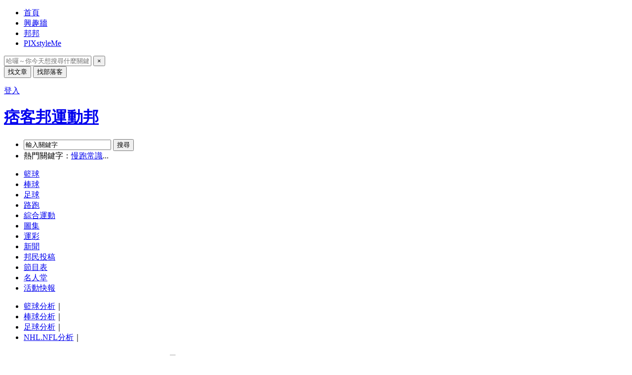

--- FILE ---
content_type: text/html
request_url: https://channel.pixnet.net/sport/carticle/luckygo/hinasakexxx/70526850
body_size: 9396
content:
<!DOCTYPE html PUBLIC "-//W3C//DTD XHTML 1.0 Transitional//EN" "http://www.w3.org/TR/xhtml1/DTD/xhtml1-transitional.dtd">
<html xmlns="http://www.w3.org/1999/xhtml" itemscope itemtype="http://schema.org/Blog">
<head>
<meta http-equiv="Content-Type" content="text/html; charset=utf-8" />

<meta name="keywords" content="《NBA+MLB》04/17賽事分析推薦(完成)--BY子乃花,籃球分析" />
<meta name="description" content="《NBA04/17賽事分析推薦》：NBA明天將展開另四場的季後賽首輪首戰，這邊提推薦供給大家參考。洛杉磯湖人 @ 曼斐斯灰熊 03:00賽事編號：404【本場推薦】：【灰熊@湖人的小分過盤，228小】 今..." />
<link rel="image_src" href="https://pic.pimg.tw/hinasakexxx/1572018697-553375556.png" />
<meta property="og:site_name" content="痞客邦 運動邦" />
<meta itemprop="name" content="《NBA+MLB》04/17賽事分析推薦(完成)--BY子乃花 - 籃球分析 @ 運動邦 痞客邦" />
<meta itemprop="description" content="《NBA04/17賽事分析推薦》：NBA明天將展開另四場的季後賽首輪首戰，這邊提推薦供給大家參考。洛杉磯湖人 @ 曼斐斯灰熊 03:00賽事編號：404【本場推薦】：【灰熊@湖人的小分過盤，228小】 今..." />
<meta property="og:type" content="article" />
<meta property="og:title" content="《NBA+MLB》04/17賽事分析推薦(完成)--BY子乃花 - 籃球分析 @ 運動邦 痞客邦" />
<meta property="og:description" content="《NBA04/17賽事分析推薦》：NBA明天將展開另四場的季後賽首輪首戰，這邊提推薦供給大家參考。洛杉磯湖人 @ 曼斐斯灰熊 03:00賽事編號：404【本場推薦】：【灰熊@湖人的小分過盤，228小】 今..." />
<meta itemprop="image" content="https://pic.pimg.tw/hinasakexxx/1572018697-553375556.png" />
<meta property="og:image" content="https://pic.pimg.tw/hinasakexxx/1572018697-553375556.png">
<link rel="canonical" href="http://channel.pixnet.net/sport/carticle/luckygo/hinasakexxx/70526850" />
<meta property="og:url" content="http://channel.pixnet.net/sport/carticle/luckygo/hinasakexxx/70526850" />
<title>《NBA+MLB》04/17賽事分析推薦(完成)--BY子乃花 - 籃球分析 @ 運動邦 痞客邦</title>
<link rel="stylesheet" href="//s.pixfs.net/channel/sport/style3/common.css?v=604e0ab40942dbe2366d1799e5cd53b1" />
<link rel="stylesheet" href="//s.pixfs.net/channel/sport/style3/style.css?v=604e0ab40942dbe2366d1799e5cd53b1" type="text/css" />
<link rel="stylesheet" href="//s.pixfs.net/channel/sport/style3/openid-comment.css?v=604e0ab40942dbe2366d1799e5cd53b1" type="text/css" />

<link rel="stylesheet" href="//front.pixfs.net/module/topbar/css/blogtopbar.min.css?v=604e0ab40942dbe2366d1799e5cd53b1">
<link rel="stylesheet" href="//mainpage.pixfs.net/index/style/new-navigation.min.css?v=604e0ab40942dbe2366d1799e5cd53b1" type="text/css">

<link rel="alternate" type="application/atom+xml" title="Atom 1.0" href="http://channel.pixnet.net/sport/feed/luckygo" />
<script type="text/javascript" src="//libs.pixfs.net/swfobject/1.5/swfobject.js"></script>
<script type="text/javascript" src="//ajax.googleapis.com/ajax/libs/jquery/1.7.2/jquery.min.js"></script>
<link href="//s.pixfs.net/channel/sport/style3/popup.css?v=604e0ab40942dbe2366d1799e5cd53b1" type="text/css" rel="stylesheet" />
<script type="text/javascript" src="//s.pixfs.net/channel/channel.min.js?v=604e0ab40942dbe2366d1799e5cd53b1"></script>
<script type="text/javascript" src="//libs.pixfs.net/jquery-plugins/timers/1.1.2/jquery.timers.min.js"></script>
<script type="text/javascript" src="//libs.pixfs.net/jsrender/jsrender.min.js"></script>
<script type="text/javascript">
<!--
var pix = pix || {};
pix.apisite = 'api.pixnet.cc';
pix.login_name = '1d30489b5a581c406b715cef73d5a235';
pix.server_name = 'channel.pixnet.net';
pix.visitor = "";
pix.sToken = '818a7e78c8547c8774fb002717a87e1f';
pix.checklogin_version = 2;
pix.secureProtocol = 'https://';
//-->
</script>
<script src="https://member.pixnet.cc/api/checklogin.php?js=1&amp;unique=540749188&amp;timestamp=1762386484&amp;type=2" type="text/javascript"></script>
<script src="//s.pixfs.net/js/pixnet/checklogin.js?v=604e0ab40942dbe2366d1799e5cd53b1" type="text/javascript"></script>

<script type="text/javascript" src="//s.pixfs.net/ad/js/ad.js?v=604e0ab40942dbe2366d1799e5cd53b1"></script>
<script type="text/javascript" src="//s.pixfs.net/channel/js/common.min.js?v=604e0ab40942dbe2366d1799e5cd53b1"></script>
<script type="text/javascript" src="//s.pixfs.net/channel/sport/js/counter.min.js?v=604e0ab40942dbe2366d1799e5cd53b1"></script>
<script type="text/javascript" src="//s.pixfs.net/channel/js/bookmark.min.js?v=604e0ab40942dbe2366d1799e5cd53b1"></script>
<link rel="search" type="application/opensearchdescription+xml" href="//s.pixfs.net/channel/sport/opensearch.xml" title="PIXNET 運動邦" />

</head>

<body onDragStart="return false" oncontextmenu="return false" onselectstart="return false">
<div id="navigation-wapper">
<div id="new-navigation">
    <ul id="nav-bar">
                <li class="tab mainpage "><a id="new-nav-mainpage" href="https://www.pixnet.net"><span>首頁</span></a></li>
                <li class="tab blog "><a id="new-nav-blog" href="https://www.pixnet.net/streamtopic"><span>興趣牆</span></a></li>

                <li class="tab streamtopic-web">
                <a class="tab-link" id="new-nav-streamtopic-tab" href="https://streamtopic.pixnet.net/?utm_source=PIXNET-index&utm_medium=desktop&utm_campaign=TOPBAR_to_streamtopic"><span>邦邦</span></a>
                </li>

                <li class="tab beauty-group ">
                <a class="tab-link" id="new-nav-makeup-tab" href="https://styleme.pixnet.net/home?utm_source=pixnet&utm_medium=home_navbar&utm_campaign=pixnet_to_home"><span>PIXstyleMe</span></a>
                </li>

    </ul>

    <div class="topbar__nav">
        
<div class="topbar__search-container">
    <div class="topbar__search__toggle-btn"></div>
    <form class="topbar__search" id="topbar__search" action="//www.pixnet.net/searcharticle" target="_search">
        <input type="text" name="q" class="topbar__search__input topbar__search__input--large topbar__search__input--no-icon" id="topbar__search__input" placeholder="哈囉～你今天想搜尋什麼關鍵字呢？" value="" maxlength="32" tabindex="1" autocomplete="off">
        <button type="reset" class="topbar__search__reset">×</button>

        <div class="topbar__search__btns topbar__search__btns--large">
            <button class="topbar__search__submit" name="search" type="submit" title="找文章" value="searcharticle" tabindex="2" data-counterlink="https://counter.pixplug.in/count.php?timestamp=1762386484&random=1012825639&check=3092165636&no_timeout=1&data[counter]=%7B%22tag_id%22%3A30%2C%22id%22%3A%22search-articles-click%22%2C%22no_timeout%22%3Atrue%7D">找文章</button>
            <button class="topbar__search__submit" name="search" type="submit" title="找部落客" value="searchblog" tabindex="3" data-counterlink="https://counter.pixplug.in/count.php?timestamp=1762386484&random=3734472457&check=2254332265&no_timeout=1&data[counter]=%7B%22tag_id%22%3A30%2C%22id%22%3A%22search-bloggers-click%22%2C%22no_timeout%22%3Atrue%7D">找部落客</button>
        </div>

        <ul class="topbar__search__suggestion"></ul>
    </form>
</div>


        <div class="topbar__user">
            <a class="topbar__user__login" id="topbar__user__login" href="https://member.pixnet.cc/login/openid?done=https%3A%2F%2Fchannel.pixnet.net%2Fsport%2Fcarticle%2Fluckygo%2Fhinasakexxx%2F70526850&amp;openid=https%3A%2F%2Fmember.pixnet.cc%2Flogin&amp;easy_login=1&amp;from_service=Blog">登入</a>
        </div>


    </div><!-- END .topbar__nav -->

<script src="//front.pixfs.net/module/topbar/js/blogtopbar.min.js" defer></script>
</div><!-- #new-navigation -->
</div><!-- #navigation-wapper -->
<div style="display:none;"></div>
<div id="ad839_html_background"></div>
<div id="container1">
    <div id="container2">
        <div id="container3">
            <div id="header">
                <h1><a href="//channel.pixnet.net/sport">痞客邦運動邦</a></h1>
                                <ul id="search">
    <li>
        <input id="search-input" type="text" value="輸入關鍵字" />
	<input id="search-send" type="button" value="搜尋" />
    </li>
    <li class="key-word">熱門關鍵字：<a target="_blank" href="http://channel.pixnet.net/sport/running" class="clickcounter" id="sportkeyword-347">慢跑常識</a>...</li>
</ul><!--search-->

<script type="text/javascript">
<!--
(function($) {
    $(function() {
        var defaultKeyword = "\u8f38\u5165\u95dc\u9375\u5b57";
        var redirectSearch = function() {
            var t = encodeURI($('#search-input').val());
            if (t != '') {
                document.location.href = '//channel.pixnet.net/sport/search?q=' + t;
            }
        }

        $('#search-send').click(function() {
            redirectSearch();
        });

        $('#search-input').focus(function() {
            if (defaultKeyword == this.value) {
                this.value = '';
            }
        }).blur(function() {
            if ('' == this.value) {
                this.value = defaultKeyword;
            }
        });
    });
})(jQuery);
//-->
</script>
        <ul id="navigation">
                    <li id="na1"><a class="clickcounter" id="sporttype-2" href="//channel.pixnet.net/sport/basketball">籃球</a></li>
                    <li id="na2"><a class="clickcounter" id="sporttype-3" href="//channel.pixnet.net/sport/baseball">棒球</a></li>
                    <li id="na3"><a class="clickcounter" id="sporttype-4" href="//channel.pixnet.net/sport/football">足球</a></li>
                    <li id="na4"><a class="clickcounter" id="sporttype-13" href="//channel.pixnet.net/sport/running">路跑</a></li>
                    <li id="na5"><a class="clickcounter" id="sporttype-0" href="//channel.pixnet.net/sport/sportsmore">綜合運動</a></li>
                    <li id="na6"><a href="//channel.pixnet.net/sport/photo">圖集</a></li>
                    <li id="na7" class="current"><a href="//channel.pixnet.net/sport/luckygo">運彩</a></li>
                    <li id="na8"><a href="//channel.pixnet.net/sport/news">新聞</a></li>
                    <li id="na9"><a href="//channel.pixnet.net/sport/writing">邦民投稿</a></li>
                    <li id="na10"><a href="//channel.pixnet.net/sport/schedule">節目表</a></li>
                    <li id="na11"><a href="//channel.pixnet.net/sport/fame">名人堂</a></li>
                    <li id="na12"><a href="//channel.pixnet.net/sport/activity">活動快報</a></li>
		                    </ul><!--navigation-->
		<ul id="sub-navigation">
                    <li class="current"><a href="http://channel.pixnet.net/sport/luckygo/basketball" class="clickcounter" id="sportcategory-104">籃球分析</a>｜</li>
                    <li><a href="http://channel.pixnet.net/sport/luckygo/baseball" class="clickcounter" id="sportcategory-106">棒球分析</a>｜</li>
                    <li><a href="http://channel.pixnet.net/sport/luckygo/football" class="clickcounter" id="sportcategory-108">足球分析</a>｜</li>
                    <li><a href="http://channel.pixnet.net/sport/luckygo/NFL_NHL" class="clickcounter" id="sportcategory-110">NHL.NFL分析</a>｜</li>
		</ul><!--sub-navigation-->
            </div><!--header-->
<script type="text/javascript">
<!--
(function(){
    if (window.size().height > 10 && window.size().width > 10) {
        var i = new Image(1,1);
        i.src = 'https://counter.pixplug.in/count.php?timestamp=1762386484&random=3418147233&check=1942548526&data[blog]=%7B%22blogid%22%3A%222437241%22%7D&data[blogarticle]=%7B%22blogid%22%3A%222437241%22%2C%22articleid%22%3A%2270526850%22%7D&height=' + window.size().height + '&width=' + window.size().width + '&referer=' + encodeURI(document.referrer);
        i.onload = function() { return; }
    }
})();
//-->
</script>

<div id="main">
    <div id="full-banner-ad"></div>
<div id="full-page-ad"></div>

<script type="text/javascript">
<!--

pix.ad_load_func[479] = function(embedid){
    jQuery('#' + embedid).height(300);
};

pix.ad_unload_func[479] = function(embedid){
    jQuery('#' + embedid).height(120);
};

//-->
</script>
    <ul id="banner-ad">
            </ul>
    <div id="adflow_950x320">
</div>
<div style="width:950px;height:0px" id="adflow_950x320_bar"></div>

    <div id="content">

    	<!-- 插入 InPage 廣告 -->
	<!-- OneAD® InPage 開始 -->
<script type="text/javascript">
var ONEAD = {};
ONEAD.channel = 76;  // PIXNet：運動邦、NBA
ONEAD.volume =  0.5; // range is 0 to 1 (float)
ONEAD.slot_limit = {width: 590, height: 390};
// optional(s)
//ONEAD.response_freq = [1, 4, 7, 10, 13, 16, 19, 22];
//ONEAD.response_freq = {start:1, step: 3};
</script>

<script type="text/javascript">
// For OneAD, DON'T MODIFY the following
if (ONEAD){
    ONEAD.uid = "1000016";
    ONEAD.external_url = "http://onead.onevision.com.tw/";
    ONEAD.response_freq = {start:1, step: 2};
    //ONEAD.response_freq = {start:1, step: 4};
    //ONEAD.response_freq = [1, 2, 4];
    ONEAD.wrapper = 'ONEAD_player_wrapper';
    ONEAD.category = "sport";
}

if (typeof ONEAD_slot == "undefined") {
    var src = 'http://ad-specs.guoshipartners.com/static/js/isip.js';
    document.write('<scr' + 'ipt src="' + src + '"></scr' + 'ipt>');
}
</script>
<script type="text/javascript">
// ONEAD, this is tempate if you want to overwrite
/*
ONEAD_get_response = function(param){
if (param.embed_string){
// show ads
}
}
 */
// 這個函式名稱是固定的，廣告播放完畢會呼叫之
function changeADState(obj){
    if (typeof jQuery != 'undefined'){
        // following is necessary for Firefox (its bug)
        ONEAD_setfocus();

        if (obj.newstate == 'COMPLETED' || obj.newstate == 'DELETED' ){
            if (typeof jQuery == 'function'){
                jQuery('#' + ONEAD.wrapper).empty().slideUp('slow', function(){});
            }
        }
    }
}
</script>
<!-- OneAD® InPage 結束 -->
	<script type="text/javascript">
	ONEAD_slot();
	</script>
    
        	<h1 id="breadcrumb">
	    <a href="/sport">運動邦</a>» <a href="/sport/luckygo">運彩</a>» <a href="/sport/luckygo/basketball">籃球分析</a><a href="http://channel.pixnet.net/sport/feed/luckygo/column/basketball"><img alt="rss" title="RSS" src="//s.pixfs.net/channel/sport/style3/images/rss.gif" /></a>	</h1>

	<div class="article-header">
            <h1><span>《NBA+MLB》04/17賽事分析推薦(完成)--BY子乃花</span> </h1>
	    <div class="article-info">
		<a href="http://channel.pixnet.net/sport/luckygo/banger/hinasakexxx" class="article-avatar clickcounter" id="sportbangerimg-136"><img alt="子乃花" title="子乃花" src="https://s1.pimg.tw/avatar/hinasakexxx/0/0/zoomcrop/50x50.png?v=1279437114" /></a>
		<a href="http://channel.pixnet.net/sport/luckygo/banger/hinasakexxx" class="article-author clickcounter" id="sportbangername-136">子乃花</a> 發表於 2023 年 04 月 16 日 23:42		<div class="article-feedback">
			<a href="https://hinasakexxx.pixnet.net/blog/post/70526850#comments"><span>留言 (0)</span></a> |
			<span>人氣 (608)</span>
		</div>
	    </div>
	    <div class="bookmark"><script type="text/javascript">pix && pix.bookmarkInit && pix.bookmarkInit('<span style="position:relative;top:-7px;">分享:</span>');</script></div>
	</div>

	<div id="iframe-box" style="width:588px;"><script type="text/javascript"> document.write('<ifr'+'ame id="iframe_article" src="//channel.pixnet.in/sport/articlec/luckygo/hinasakexxx/70526850' + (document.location.hash ? document.location.hash : '') + '" width="590" height="1200" scrolling="auto" frameborder="0"></ifr'+'ame>'); </script></div>

	<div class="article-more">
	    <div class="article-prev">
		<span>上一則</span>
		<a class="clickcounter" id="sporttypearticle-luckygo-prev" href="http://channel.pixnet.net/sport/carticle/luckygo/hinasakexxx/70547478">《NBA+MLB》04/22賽事分析推薦(完成)--BY子乃花</a>
	    </div>
	    <div class="article-next">
		<span>下一則</span>
		<a class="clickcounter" id="sporttypearticle-luckygo-next" href="http://channel.pixnet.net/sport/carticle/luckygo/hinasakexxx/70490223">《NBA+MLB》04/12賽事分析推薦(完成)--BY子乃花</a>
	    </div>
	</div>

	<div class="fanclub-box">
	    <ul>
		<li class="fanclub-facebook"><a target="_blank" href="http://www.facebook.com/PIXNETSPORT"><img src="//s.pixfs.net/channel/sport/style3/images/facebook-page.png" alt="Facebook Page" /></a></li>
                <!--<li class="fanclub-plurk"><a target="_blank" href="http://www.plurk.com/PIXNETSPORT"><img src="//s.pixfs.net/channel/sport/style3/images/plurk-page.png" alt="Plurk Page" /></a></li>-->
	    </ul>
	    <span class="fanclub-text">更多運動新消息，快來加入痞客邦運動粉絲！</span>
	</div>

	<!--<div class="share-box">
	    <p>若你喜歡運動邦分享的文章，歡迎將這篇文章分享至 Facebook 個人塗鴉牆！分享給更多球迷朋友們~</p>
	    <div class="facebook-like"><iframe src="//www.facebook.com/plugins/like.php?href=http%3A%2F%2Fchannel.pixnet.net%2Fsport%2Fcarticle%2Fluckygo%2Fhinasakexxx%2F70526850&amp;send=false&amp;layout=standard&amp;width=450&amp;show_faces=true&amp;action=like&amp;colorscheme=light&amp;font&amp;height=80&amp;appId=101730233200171" scrolling="no" frameborder="0" style="border:none; overflow:hidden; width:450px; height:80px;" allowTransparency="true"></iframe></div>
        </div>-->


	<div id="ad-super2" class="bin">
    </div><!--ad-super2-->
    </div><!--content-->

    <div id="side">
			<div id="ad-right" class="box">
    <TEST>
    </div><!--ad-right-->
		<div id="special-recommendation" class="box">
    <div class="box-title"><span>嚴選推薦</span></div>
    <div class="box-text" id="recommend_0" style="display: none;">
	<a target="_blank" href="http://channel.pixnet.net/sport/luckygo/banger/amoschang" class="clickcounter" id="sportbangerrecommendationimg-500"><img src="https://s7.pimg.tw/avatar/amoschang/0/0/zoomcrop/100x100.png?v=1326856828" /></a>
	<h4><a target="_blank" href="http://channel.pixnet.net/sport/luckygo/banger/amoschang" class="clickcounter" id="sportbangerrecommendationname-500">大吉利運動彩券行</a></h4>
	<ul>
		<li><a href="/sport/carticle/luckygo/amoschang/59292496" class="clickcounter" id="sportbangerrecommendationarticle-500-0">NBA預測共推區１１１３</a></li>
		<li><a href="/sport/carticle/luckygo/amoschang/44189080" class="clickcounter" id="sportbangerrecommendationarticle-500-1">NBA預測共推區1112</a></li>
		<li><a href="/sport/carticle/luckygo/amoschang/59285014" class="clickcounter" id="sportbangerrecommendationarticle-500-2">NBA預測共推區1112</a></li>
	</ul>
    </div>
    <div class="box-text" id="recommend_1" style="display: none;">
	<a target="_blank" href="http://channel.pixnet.net/sport/luckygo/banger/NEWLEOLION" class="clickcounter" id="sportbangerrecommendationimg-11"><img src="https://s4.pimg.tw/avatar/newleolion/0/0/zoomcrop/100x100.png?v=1252645292" /></a>
	<h4><a target="_blank" href="http://channel.pixnet.net/sport/luckygo/banger/NEWLEOLION" class="clickcounter" id="sportbangerrecommendationname-11">LEO的圓球看熱鬧</a></h4>
	<ul>
		<li><a href="/sport/carticle/luckygo/NEWLEOLION/50163512" class="clickcounter" id="sportbangerrecommendationarticle-11-0">2022.9.8：白露</a></li>
		<li><a href="/sport/carticle/luckygo/NEWLEOLION/50157648" class="clickcounter" id="sportbangerrecommendationarticle-11-1">2022.9.1：Prosopagnosia</a></li>
		<li><a href="/sport/carticle/luckygo/NEWLEOLION/50157052" class="clickcounter" id="sportbangerrecommendationarticle-11-2">2022.8.31：“巴拉納”不是香蕉</a></li>
	</ul>
    </div>
    <div class="box-text" id="recommend_2" style="display: none;">
	<a target="_blank" href="http://channel.pixnet.net/sport/luckygo/banger/gpicks" class="clickcounter" id="sportbangerrecommendationimg-300"><img src="https://s4.pimg.tw/avatar/gpicks/0/0/zoomcrop/100x100.png?v=1296123906" /></a>
	<h4><a target="_blank" href="http://channel.pixnet.net/sport/luckygo/banger/gpicks" class="clickcounter" id="sportbangerrecommendationname-300">黃金獵犬</a></h4>
	<ul>
		<li><a href="/sport/carticle/luckygo/gpicks/61633759" class="clickcounter" id="sportbangerrecommendationarticle-300-0">NFL/ 2015國聯東區勝場預測</a></li>
		<li><a href="/sport/carticle/luckygo/gpicks/61633621" class="clickcounter" id="sportbangerrecommendationarticle-300-1">MLB/ 賽前戰報：紅雀@紅人</a></li>
		<li><a href="/sport/carticle/luckygo/gpicks/60232357" class="clickcounter" id="sportbangerrecommendationarticle-300-2">NBA／運彩推薦 灰熊＠公牛 + 鵜鶘@公鹿</a></li>
	</ul>
    </div>
    <div class="box-text" id="recommend_3" style="display: none;">
	<a target="_blank" href="http://channel.pixnet.net/sport/luckygo/banger/hinasakexxx" class="clickcounter" id="sportbangerrecommendationimg-136"><img src="https://s1.pimg.tw/avatar/hinasakexxx/0/0/zoomcrop/100x100.png?v=1279437114" /></a>
	<h4><a target="_blank" href="http://channel.pixnet.net/sport/luckygo/banger/hinasakexxx" class="clickcounter" id="sportbangerrecommendationname-136">運動彩券的達陣禁區 by 子乃花</a></h4>
	<ul>
		<li><a href="/sport/carticle/luckygo/hinasakexxx/70885843" class="clickcounter" id="sportbangerrecommendationarticle-136-0">《MLB》09/22賽事分析推薦(完成)--BY子乃花</a></li>
		<li><a href="/sport/carticle/luckygo/hinasakexxx/70880575" class="clickcounter" id="sportbangerrecommendationarticle-136-1">《MLB》09/18賽事分析推薦(完成)--BY子乃花</a></li>
		<li><a href="/sport/carticle/luckygo/hinasakexxx/70786201" class="clickcounter" id="sportbangerrecommendationarticle-136-2">《MLB》07/30賽事分析推薦(完成)--BY子乃花</a></li>
	</ul>
    </div>
    <div class="box-text" id="recommend_4" style="display: none;">
	<a target="_blank" href="http://channel.pixnet.net/sport/luckygo/banger/RockZero" class="clickcounter" id="sportbangerrecommendationimg-274"><img src="https://s8.pimg.tw/avatar/rockzero/0/0/zoomcrop/100x100.png?v=1402195828" /></a>
	<h4><a target="_blank" href="http://channel.pixnet.net/sport/luckygo/banger/RockZero" class="clickcounter" id="sportbangerrecommendationname-274">洛老師的棒球世界</a></h4>
	<ul>
		<li><a href="/sport/carticle/luckygo/RockZero/45879750" class="clickcounter" id="sportbangerrecommendationarticle-274-0">《免費推薦》5/10 洛老師說MLB－老虎 @ 遊騎兵</a></li>
		<li><a href="/sport/carticle/luckygo/RockZero/45877902" class="clickcounter" id="sportbangerrecommendationarticle-274-1">《免費推薦》5/9 洛老師說MLB－雙城 @ 紅雀</a></li>
		<li><a href="/sport/carticle/luckygo/RockZero/45875130" class="clickcounter" id="sportbangerrecommendationarticle-274-2">《免費推薦》5/8 洛老師說MLB－老虎 @ 遊騎兵</a></li>
	</ul>
    </div>
</div><!--special-recommendation-->

<script type="text/javascript">
<!--

jQuery(document).ready(function() {
    jQuery('#recommend_' + parseInt(Math.random() * 5)).show();
});

//-->
</script>
		<div id="ad-side-2" class="box">
    </div><!--ad-side-2-->
		<div class="box fans">
    <div class="box-title"><span>運動邦粉絲團</span></div>
    <div class="box-text">
        <div class="fb-like-box" data-href="http://www.facebook.com/PIXNETSPORT" data-show-faces="false" data-stream="true" data-header="false" data-width="350" data-height="330"></div>
    </div>
</div> <!--facebook-fans-->
	<div class="box" id="writer-recommend">
    <div class="box-title"><span>運動好邦手自我推薦</span></div>
    <div class="box-text">
        <img src="//s.pixfs.net/channel/sport/style3/images/luckygo-writer.gif" alt="luckygo-writer" />
        <p><b>你想成為運動邦的運動好邦手嗎？</b>分享你的觀點，一起共襄盛舉動起來！</p>
        <a class="recommend-btn" href="javascript:;">立即推薦</a>
    </div>
</div><!--writer-recommend-->
<script type="text/javascript">
jQuery(document).ready(function () {
    jQuery('.recommend-btn').click(function (e) {
        alert('請先登入');
        window.location.href = 'https://member.pixnet.cc/login/openid?done=https%3A%2F%2Fchannel.pixnet.net%2Fsport%2Fcarticle%2Fluckygo%2Fhinasakexxx%2F70526850&openid=https%3A%2F%2Fmember.pixnet.cc%2Flogin&easy_login=1&from_service=Blog';
        e.preventDefault();
    });
});
</script>
	<div id="widget-luckygo" class="box">
    <div class="box-title"><span>運彩串聯貼紙</span></div>
    <div class="box-text">
	<div class="widget-grid"><iframe src="https://channel.pixnet.net/sport/widget/luckygo" width="180" height="300" frameborder="0" scrolling="no"></iframe></div>
	<p class="widget-copy">
	    語法複製：<br />
	    <textarea onfocus="this.select();" onmouseover="this.focus();" rows="10" cols="20">&lt;iframe src=&quot;https://channel.pixnet.net/sport/widget/luckygo&quot; width=&quot;180&quot; height=&quot;300&quot; frameborder=&quot;0&quot; scrolling=&quot;no&quot;&gt;&lt;/iframe&gt;</textarea><br />
	    <span>※請按滑鼠右鍵後點選複製，或按 Ctrl+C 複製語法。</span>
	</p>
    </div>
</div><!--widget-->
	<div id="RSS" class="box">
    <div class="box-title"><span>運動邦運彩文章RSS訂閱</span></div>
    <div class="box-text">
	<ul class="grid-rss">
            	    <li><a href="http://channel.pixnet.net/sport/feed/luckygo/column/basketball"><img alt="rss" title="RSS" src="//s.pixfs.net/channel/sport/style3/images/rss.gif" />籃球分析</a></li>
            	    <li><a href="http://channel.pixnet.net/sport/feed/luckygo/column/baseball"><img alt="rss" title="RSS" src="//s.pixfs.net/channel/sport/style3/images/rss.gif" />棒球分析</a></li>
            	    <li><a href="http://channel.pixnet.net/sport/feed/luckygo/column/football"><img alt="rss" title="RSS" src="//s.pixfs.net/channel/sport/style3/images/rss.gif" />足球分析</a></li>
            	    <li><a href="http://channel.pixnet.net/sport/feed/luckygo/column/NFL_NHL"><img alt="rss" title="RSS" src="//s.pixfs.net/channel/sport/style3/images/rss.gif" />NHL.NFL分析</a></li>
	</ul>
    </div>
</div><!--RSS-->
    <div id="ad-side-3" class="box">
    </div><!--ad-side-3-->
	

    </div><!--side-->
</div><!--main-->

<div id="article_switch" style="display: block; ">
    <ul>
	<li class="prev_article"><a class="clickcounter" id="sportbangercolumnarticleswitch-136-70547478" href="http://channel.pixnet.net/sport/carticle/luckygo/hinasakexxx/70547478"><span>下一則</span><div class="title_display"><img width="90" height="90" src="https://pic.pimg.tw/hinasakexxx/1572018697-553375556.png"><p>《NBA+MLB》04/22賽事分析推薦(完成)--BY子乃花</p></div></a></li>
	<li class="next_article"><a class="clickcounter" id="sportbangercolumnarticleswitch-136-70490223" href="http://channel.pixnet.net/sport/carticle/luckygo/hinasakexxx/70490223"><span>上一則</span><div class="title_display"><img width="90" height="90" src="https://pic.pimg.tw/hinasakexxx/1572018697-553375556.png"><p>《NBA+MLB》04/12賽事分析推薦(完成)--BY子乃花</p></div></a></li>
    </ul>
</div>

<div id="popup-wrapper" class="popup-wrapper" style="display:none">
<div id="dimmer" class="dimmer"></div>
<div class="scrollable vertical">
<div id="popup" class="popup">
</div><!-- popup -->
</div><!-- scrollable vertical  -->
</div><!-- popup-wrapper  -->

<script type="text/javascript" src="//s.pixanalytics.com/js/c.js"></script>
<script type="text/javascript"> var _type = 'channel_sport_article'; _uCount(); </script>
<script type="text/javascript"> var _type = 'channel_sport_luckygo'; _uCount(); </script>
<script type="text/javascript"> var _type = 'channel_sport_article_luckygo'; _uCount(); </script>

            <div id="footer">
    <a href="//member.pixnet.cc/register">免費註冊</a>
    <a target="_blank" href="//www.pixnet.net/regulation">服務條款</a>
    <a target="_blank" href="//www.pixnet.net/privacy">隱私權政策</a>
    <a target="_blank" href="//www.pixnet.net/sitemap">網站導覽</a>
    <a target="_blank" href="//help.pixnet.tw">客服中心</a>
    <a target="_blank" href="//www.pixnet.net/contact">聯絡我們</a>
    <a target="_blank" href="//emkt.pixnet.net/blog">行銷合作</a>
    <a target="_blank" href="https://developer.pixnet.pro">開發人員(API)</a>
    <a target="_blank" href="https://www.104.com.tw/company/1a2x6bil1u">徵才訊息</a>
    <a target="_blank" href="https://www.cmh.com.tw/sub_net.htm">城邦集團</a>
    &nbsp;&nbsp;&copy; 2003 - 2025 PIXNET
</div>

        </div><!--container3-->

        <div id="extradiv8"></div>
        <div id="extradiv7"></div>
        <div id="extradiv6"></div>
        <div id="extradiv5"></div>
    </div><!--container2-->

    <div id="extradiv4"></div>
    <div id="extradiv3"></div>
    <div id="extradiv2"></div>
    <div id="extradiv1"></div>
</div><!--container1-->


<div class="ad" id="ad-followme"></div>
<script type="text/javascript">
<!--

pix.ad_load_func = pix.ad_load_func || [];

pix.ad_load_func[222] = function(embedid){
    var ad_type = pix.ad_extra_data[222];
    var ad_height = 200;
    var ad_margin = 0;
    if (ad_type == 1) {         ad_height = 440;
        ad_margin = '-240px 0 0 -600px';
    } else {         ad_height = 200;
        ad_margin = '-110px 0 0 0';
    }

    var cover = $('<div></div>');
    cover.attr('id', "flashcontent_cover_" + embedid);
    cover.css('position', 'absolute')
        .css('width', '950px')
        .css('height', ad_height + 'px')
        .css('padding', '0')
        .css('margin', ad_margin)
        .css('z-index', '9999')
    ;

    $('#ad-right').before(cover);

    var swf = $('#flashcontent_' + embedid + ' embed').attr('src') || $('#flashcontent_' + embedid + ' object').children('param[name=movie]').val();
    var so = new SWFObject(swf, "flashcover_" + embedid, "950", '' + ad_height, "6", "high");
    so.addParam("wmode", "transparent");
    so.addParam("allowScriptAccess", "always");
    so.addParam("scale", "noscale");
    so.addParam("salign", "lb");
    so.addVariable('fieldid', '222');
    so.write("flashcontent_cover_" + embedid);

    var swf_interval = setInterval(function(){
        if (100 == $('#' + "flashcover_" + embedid)[0].PercentLoaded()) {
            $('#' + "flashcover_" + embedid)[0].TGotoLabel('/', 'open');
            clearInterval(swf_interval);
        }
    }, 50);
};

pix.ad_unload_func[222] = function(embedid){
    $('#flashcontent_cover_' + embedid).remove();
    if ($('#' + embedid).length) {
        $('#' + embedid)[0].TGotoLabel('/', 'close');
    }
};

pix.ad_load_func[259] = function(embedid){
    jQuery('#' + embedid).height(400).width(400);
    jQuery('#ad-followme').height(400).width(400);
};

pix.ad_unload_func[259] = function(embedid){
    jQuery('#' + embedid).height(240).width(25);
    jQuery('#ad-followme').height(240).width(25);
};

var has_blurred = 0;
function meep() { has_blurred = 1; }
function handleFocus() { has_blurred = 0; }

window.onblur=meep;
window.onfocus=handleFocus;

//-->
</script>
<script type="text/javascript" src="//s.pixanalytics.com/js/c.js"></script>
<script type="text/javascript"> var _type = 'channel_sport'; _uCount(); </script>

        <script type="text/javascript">
        <!--
            jQuery(function(){
                jQuery.getScript('//falcon.pixnet.net/ad/js?fields[]=none,261&fields[]=ad839_html_background,839&fields[]=full-banner-ad,479&fields[]=full-page-ad,1177&fields[]=%3Ebanner-ad,361&fields[]=%3Ebanner-ad,363&fields[]=%3Ebanner-ad,365&fields[]=adflow_950x320,983&fields[]=ad-super2,501&fields[]=ad-right,222&fields[]=ad-side-2,503&fields[]=ad-side-3,918&fields[]=ad-followme,259');
            });
        //-->
        </script>
        <div id="fb-root"></div>
<script>(function(d, s, id) {
var js, fjs = d.getElementsByTagName(s)[0];
if (d.getElementById(id)) return;
js = d.createElement(s); js.id = id;
js.src = "//connect.facebook.net/zh_TW/all.js#xfbml=1&appId=517211348309767";
fjs.parentNode.insertBefore(js, fjs);
}(document, 'script', 'facebook-jssdk'));</script>

<script>
var _comscore = window._comscore || [];
_comscore.push({
    c1: '2',
    c2: '14383407',
    options: {
        url_append: 'comscorekw=Sport'
    }
});
(function () {
    var s = document.createElement('script'),
        el = document.getElementsByTagName('script')[0];
    s.async = true;
    s.src = 'https://sb.scorecardresearch.com/beacon.js';
    el.parentNode.insertBefore(s, el);
})();
</script>
<noscript>
    <img src="https://sb.scorecardresearch.com/p?c1=2&c2=14383407&cv=2.0&cj=1">
</noscript>

<!-- Google Tag Manager -->
<script>
var pixDataLayer = pixDataLayer || [];
pixDataLayer.push({
    pi: {
        venue: "channel_sport",
        visitor_openid: "",
        author_id: "hinasakexxx",
        visitor_id: ""    }
});
</script>
<noscript><iframe src="//www.googletagmanager.com/ns.html?id=GTM-PPQP9H"
height="0" width="0" style="display:none;visibility:hidden"></iframe></noscript>
<script>(function(w,d,s,l,i){w[l]=w[l]||[];w[l].push({'gtm.start':
new Date().getTime(),event:'gtm.js'});var f=d.getElementsByTagName(s)[0],
j=d.createElement(s),dl=l!='dataLayer'?'&l='+l:'';j.async=true;j.src=
'//www.googletagmanager.com/gtm.js?id='+i+dl;f.parentNode.insertBefore(j,f);
})(window,document,'script','pixDataLayer','GTM-PPQP9H');</script>
<!-- End Google Tag Manager -->
</body>
</html>


--- FILE ---
content_type: text/html
request_url: https://channel.pixnet.net/sport/widget/luckygo
body_size: 1486
content:
<!DOCTYPE html PUBLIC "-//W3C//DTD XHTML 1.0 Transitional//EN" "http://www.w3.org/TR/xhtml1/DTD/xhtml1-transitional.dtd">
<html xmlns="http://www.w3.org/1999/xhtml">
<head>
<meta http-equiv="Content-Type" content="text/html; charset=utf-8" />
<meta name="keywords" content="運動,體育,sport,sports,運動邦,運動幫,籃球邦,棒球邦,足球邦,運動專欄,運彩分析,NBA專欄,節目表,轉播表,運動新聞,運彩,投注站,運彩報牌,行事曆,痞客邦,籃球專欄,SBL專欄,MLB專欄,棒球專欄,王建民,足球專欄,運動論壇" />
<meta name="description" content="集合各項運動專欄、運彩報牌分析、精選運動圖集，並且匯整各家媒體運動新聞，更提供查詢轉播節目表與活動行事曆等服務，獻給熱愛運動的你！" />
<title>痞客邦運動邦::最新運彩專欄花絮::</title>
<link rel="stylesheet" href="http://ajax.googleapis.com/ajax/libs/yui/2.7.0/build/reset/reset-min.css" type="text/css" />
<style type="text/css">
html,body{background: transparent;font-size:12px;font-family: arial;}
a{text-decoration:none;	color: #333;}
a:hover{color:#a00;}
a:focus{outline:none;}
#container{width: 180px;height: 300px;
background:url(http://pic.pimg.tw/pixnetvisual/c8743f85d895f6f85470746485c7e1ec.jpg) left top no-repeat;}
h1{height: 75px;width: 180px;}
h1 a{display:block;width:100%;height:100%;font-size:0;text-indent: -5000px;}
ul.newarticles{height:190px;overflow:hidden;_overflow:none;padding:5px;}
ul.newarticles li{
	background:url(http://pic.pimg.tw/pixnetvisual/2ade6d8f42151fe4c93f1034fbcdec02.jpg) left 7px no-repeat;
	padding-left:10px;float: left;width: 160px;height:22px;line-height:22px;
	border-bottom:1px dotted #999;overflow:hidden;}
a#footer{display:block;width:180px;height:25px;font-size:0;text-indent: -5000px;}
</style>
</head>

<body>
<div id="container">
    <h1><a href="http://channel.pixnet.net/sport" target="_blank">痞客邦運動邦</a></h1>
    <ul class="newarticles" id="luckygo">
	<li><a href="http://channel.pixnet.net/sport/carticle/luckygo/hinasakexxx/70885843" target="_blank">《MLB》09/22賽事分析推薦(完...</a></li>
	<li><a href="http://channel.pixnet.net/sport/carticle/luckygo/hinasakexxx/70880575" target="_blank">《MLB》09/18賽事分析推薦(完...</a></li>
	<li><a href="http://channel.pixnet.net/sport/carticle/luckygo/hinasakexxx/70786201" target="_blank">《MLB》07/30賽事分析推薦(完...</a></li>
	<li><a href="http://channel.pixnet.net/sport/carticle/luckygo/hinasakexxx/70760932" target="_blank">《MLB》07/20賽事分析推薦(完...</a></li>
	<li><a href="http://channel.pixnet.net/sport/carticle/luckygo/hinasakexxx/70737337" target="_blank">《MLB》07/07賽事分析推薦(完...</a></li>
	<li><a href="http://channel.pixnet.net/sport/narticle/luckygo/hinasakexxx/70717717" target="_blank">《MLB》06/28賽事分析推薦(完...</a></li>
	<li><a href="http://channel.pixnet.net/sport/carticle/luckygo/hinasakexxx/70688287" target="_blank">《MLB》06/16賽事分析推薦(完...</a></li>
	<li><a href="http://channel.pixnet.net/sport/narticle/luckygo/hinasakexxx/70685908" target="_blank">《MLB》06/16賽事分析推薦(完...</a></li>
    </ul>
    <a id="footer" href="http://www.pixnet.net" target="_blank">痞客邦 PIXNET</a>
</div><!--container-->

<script type="text/javascript" src="//s.pixanalytics.com/js/c.js"></script>
<script type="text/javascript"> var _type = 'channel_sport_widget_luckygo'; _uCount(); </script>
<script type="text/javascript"> var _type = 'channel_sport_widget'; _uCount(); </script>

</body>
</html>
